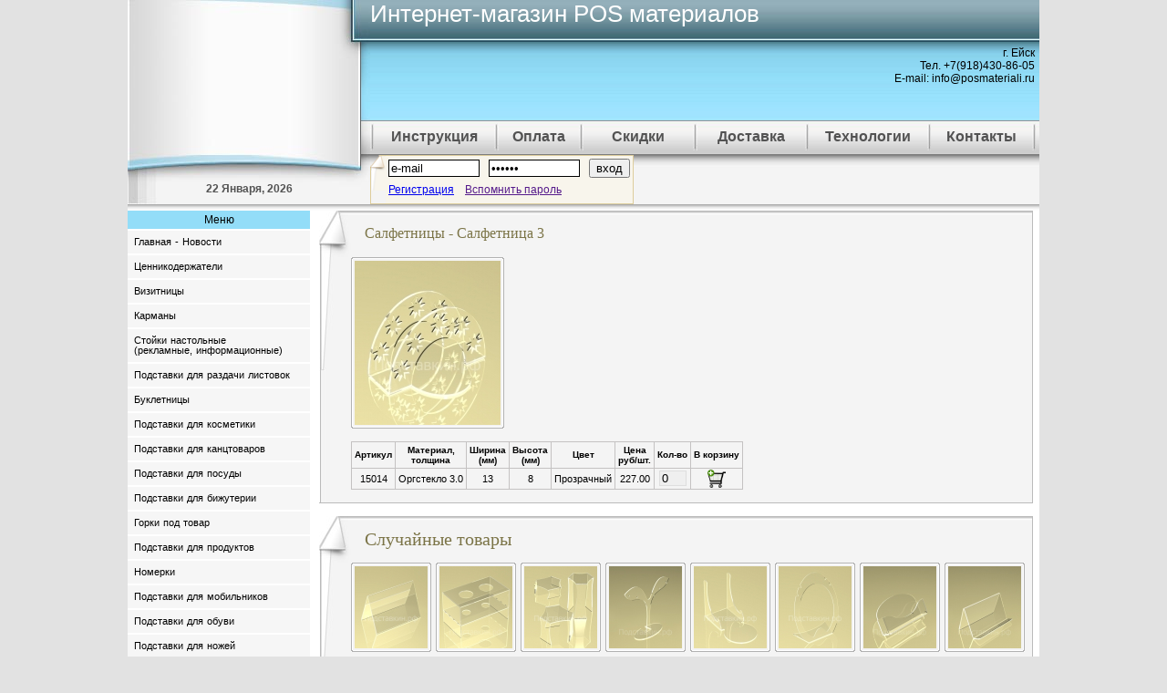

--- FILE ---
content_type: text/html
request_url: http://www.posmateriali.ru/index.php?kat=21&tov=99
body_size: 7788
content:
<html>
<head>
<script type="text/javascript" src="jscript.js" charset="utf-8"></script>
<link rel="stylesheet" type="text/css" href="style.css">

<meta name='yandex-verification' content='77c804645cfa7588' />


<link type="text/css" href="css/prettyPhoto.css" rel="stylesheet" />
<script src="js/jquery-1.3.2.min.js" type="text/javascript"></script>
<script src="js/jquery.prettyPhoto.js" type="text/javascript"></script>
<script type="text/javascript">


<!--

$(function(){
  $("a[rel^='prettyPhoto']").prettyPhoto();
});
-->
</script>
<!--
<link type="text/css" href="js/jquery.lightbox.css" rel="stylesheet" />
<script src="js/jquery-1.3.2.js" type="text/javascript"></script>
<script src="js/jquery.lightbox.js" type="text/javascript"></script>
<!--
<script type="text/javascript" src="js/prototype.js"></script>
<script type="text/javascript" src="js/scriptaculous.js?load=effects,builder"></script>
<script type="text/javascript" src="js/lightbox.js"></script>
<link rel="stylesheet" href="css/lightbox.css" type="text/css" media="screen" />
-->
<meta http-equiv="Content-Type" content="text/html; charset=utf-8">
<META NAME="keywords" CONTENT="оргстекло, ценникодержатель, подставка, стойка, лототрон, ящик, заказ, изделие, pos, пос, посматериалы, лазер, резка, гравировка, визитницы, посматериалы, товар, магазин, Подставки под товар, подставки под бижутерию, подставки под канцтовары, подставки под косметику, подставки под меню, подставки под бижутерию, Купить, Ценники, Ейск, Держатели ценников,
Ценникодержатели, Подставки пластиковые под ценник, Подставки под меню, Подставки под визитки, Подставки под товар, Каталог, лазерная гравировка, лазерная резка оргстекла, ящик для пожертвований, Подставка для сотовых телефонов, продвижение товаров">
<META NAME="description" CONTENT="Интернет магазин посматериалов, ценникодержателей, подставок под канцтовары, под меню, под бижутерию, под косметику, под сотовые телефоны, изделий из оргстекла, лазерная резка, гравировка">

<link rel="icon" href="/favicon.ico" type="image/x-icon">
<link rel="shortcut icon" href="/favicon.ico" type="image/x-icon">

</head>
   <title>
   ПОС материалы
    - Салфетницы   </title>
   <body>
      <table width="100%" border="0" cellpadding="0" cellspacing="0" bgcolor="#e2e2e2">
         <tr>
            <td width="100%" align="center" valign="top">
               <table border="0" width="1000" cellpadding="0" cellspacing="0" bgcolor="#ffffff">
                <tr>  
                     <td height="100" colspan="2" valign="top">
                        <table width="100%" border="0" cellpadding="0" cellspacing="0">
<tr>
<td colspan="3">

<table border="0" cellpadding="0" cellspacing="0">
<tr>
<td valign="top" width="266" height="231" style="background-image: url('img_new/top13.jpg'); background-repeat: repeat-x;">
<table border="0" cellpadding="0" cellspacing="0">
<tr>
<tr>
<td height="55" width="266">
</td>
</tr>
<td height="145" width="266" valign="top">
<!--<img src="img_new/123.gif" border="0" >-->
</td>
</tr>
<tr>
<td align="center" style="font-family: tahoma,arial,verdana,sans-serif,Lucida Sans;
font-size: 12px;
font-weight: 900;
color: #535353;">
22 Января, 2026</td>
</tr>
</table>
</td>
<td valign="top" width="734" height="231" style="background-image: url('img_new/top12.jpg'); background-repeat: repeat-x;">
<table border="0" cellpadding="0" cellspacing="0">
<tr>
<td height="135" colspan="14" align="left" valign="top" style="font-size: 26px; color: white;">
Интернет-магазин POS материалов
<table border="0" cellpadding="0" cellspacing="0" width="100%">
<tr>
<td width="100%" height="15">
</td>
</tr>
<tr>
<td width="100%" align="right" style="padding:5">
г. Ейск<br>
Тел. +7(918)430-86-05<br>
E-mail: info@posmateriali.ru<br>
</td>
</tr>
</table>
</td>
</tr>
<tr>
<style type="text/css">
.top_menu {
font-family:tahoma,arial,verdana,sans-serif,Lucida Sans;
font-size: 16px;
font-weight:
600;
color: #535353;
text-decoration:none;
}
a.top_menu:link {
text-decoration:none;
}
a.top_menu:hover {
text-decoration:none;
}
#razdelitel {
background-image: url('img_new/razdelitel1.jpg');
background-repeat: no-repeat;
}
</style>


<td width="5" height="30" id="razdelitel">
</td>
<td align="center" width="145">
<a href="index.php?page=instruction" class="top_menu">Инструкция</a>
</td>
<td width="5" id="razdelitel">
</td>
<td align="center" width="95">
<a href="index.php?page=payment" class="top_menu">Оплата</a>
</td>
<td width="5" id="razdelitel">
</td>
<td align="center" width="130">
<a href="index.php?page=discount" class="top_menu">Скидки</a>
</td>
<td width="5" id="razdelitel">
</td>
<td align="center" width="130">
<a href="index.php?page=dostavka" class="top_menu">Доставка</a>
</td>
<td width="5" id="razdelitel">
</td>
<td align="center" width="140" >
<a href="index.php?page=tehnology" class="top_menu">Технологии</a>
</td>
<td width="5" id="razdelitel">
</td>
<td align="center" width="120">
<a href="index.php?page=contacts" class="top_menu">Контакты</a>
</td>
<td width="5" id="razdelitel">
</td>
<td width="5">
</td>
</tr>
<tr>
<td colspan="14" height="5">
</td>
</tr>
<tr>
<td colspan="7" height="" id="tovari">


<table border="0" cellpadding="0" cellspacing="0">
<tr>
<td>
</td>
<td width="16" height="1" style="background-image: url('img_new/lf_1_2.png'); background-repeat: no-repeat; background-position: right;">
</td>
<td width="" height="1" style="background-color: #ddcd9c;">
</td>
<td width="1" height="1" style="background-color: #ddcd9c;">
</td>
</tr>
<tr>
<td width="1" height="16" style="background-image: url('img_new/lf_2_1.png'); background-repeat: no-repeat; background-position: bottom;">
</td>
<td width="16" height="16" style="background-image: url('img_new/lf_2_2.png'); background-repeat: no-repeat;">
</td>
<td valign="top" rowspan="3" style="background-color: #f8f5ec;">


   <table border="0" cellpadding="0" cellspacing="0" class="login_form">
   <!-- Скрипт очищающий форму от текста при нажатии на нее курсора-->
<SCRIPT Language=JavaScript>
function doClear(theText) { if (theText.value == theText.defaultValue) { theText.value = "" } }
function doDefault(theText) { if (theText.value == "") { theText.value = theText.defaultValue } }
</script>
<form action="index.php" method="post" name="forma_login">
<tr>
<td>
<input id="input_name" type="text" name="login_e_mail" value="e-mail" onFocus="doClear(this)" onBlur="doDefault(this)">
</td>
<td width="10">
</td>
<td>
<input id="input_name" type="password" name="password" value="Пароль" onFocus="doClear(this)" onBlur="doDefault(this)">
</td>
<td width="10">
&nbsp;
</td>
<td>
<input id="input_submit1" type="submit" name="log_in" value="вход">
</td>
</form>
</tr>
<tr>
<td colspan="5" height="6">
</td>
</tr>
<tr>
<td colspan="5" id="forgot">
<a href="index.php?page=register" >Регистрация</a>
&nbsp;&nbsp;
<a href="" >Вспомнить пароль</a>
</td>
</tr>
</table>


</td>
<td width="1" height="16" style="background-color: #ddcd9c;">
</td>
</tr>
<tr>
<td style="background-color: #ddcd9c;">
</td>
<td width="1" height="22" style="background-image: url('img_new/lf_3_2-.png'); background-repeat: no-repeat; background-position: top;">
</td>
<!--<td style="background-color: #f8f5ec;">
</td>
-->
<td width="1" style="background-color: #ddcd9c;">
</td>
</tr>
<tr>
<td style="background-color: #ddcd9c;">
</td>
<td>&nbsp;
</td>
<!--<td style="background-color: #f8f5ec;">
</td>
-->
<td width="1" style="background-color: #ddcd9c;">
</td>
</tr>
<tr>
<td height="1" colspan="4" style="background-color: #ddcd9c;">
</td>
</tr>
</table></td>
<td colspan="7" height="" id="tovari" valign="middle">
</td>
</tr>
</table>
</td>
</tr>

</table>
</td>
</tr>
</table>
                     </td>
                  </tr>
                  <tr>
                     <td valign="top" width="200">
                     <table border="0" cellpadding="0" cellspacing="0">
<tr>
<td align="center" style="background-color:#93ddf8; padding: 3px;">
Меню
</td>
</tr>
<tr>
<td height="2">
</td>
</tr>
<tr>
   <td width="200">
      <a href="index.php" class="menu">Главная - Новости</a>
   </td>
</tr>
         <tr>
      	  <td height="2">

      	  </td>
      	</tr>
      	<tr>
      	  <td>
            <a href="index.php?kat=4#tovari" class="menu">Ценникодержатели</a>
      	  </td>
      	</tr>
    	         <tr>
      	  <td height="2">

      	  </td>
      	</tr>
      	<tr>
      	  <td>
            <a href="index.php?kat=1#tovari" class="menu">Визитницы</a>
      	  </td>
      	</tr>
    	         <tr>
      	  <td height="2">

      	  </td>
      	</tr>
      	<tr>
      	  <td>
            <a href="index.php?kat=3#tovari" class="menu">Карманы</a>
      	  </td>
      	</tr>
    	         <tr>
      	  <td height="2">

      	  </td>
      	</tr>
      	<tr>
      	  <td>
            <a href="index.php?kat=7#tovari" class="menu">Стойки настольные <br> (рекламные, информационные)</a>
      	  </td>
      	</tr>
    	         <tr>
      	  <td height="2">

      	  </td>
      	</tr>
      	<tr>
      	  <td>
            <a href="index.php?kat=2#tovari" class="menu">Подставки для раздачи листовок</a>
      	  </td>
      	</tr>
    	         <tr>
      	  <td height="2">

      	  </td>
      	</tr>
      	<tr>
      	  <td>
            <a href="index.php?kat=15#tovari" class="menu">Буклетницы</a>
      	  </td>
      	</tr>
    	         <tr>
      	  <td height="2">

      	  </td>
      	</tr>
      	<tr>
      	  <td>
            <a href="index.php?kat=14#tovari" class="menu">Подставки для косметики</a>
      	  </td>
      	</tr>
    	         <tr>
      	  <td height="2">

      	  </td>
      	</tr>
      	<tr>
      	  <td>
            <a href="index.php?kat=11#tovari" class="menu">Подставки для канцтоваров</a>
      	  </td>
      	</tr>
    	         <tr>
      	  <td height="2">

      	  </td>
      	</tr>
      	<tr>
      	  <td>
            <a href="index.php?kat=9#tovari" class="menu">Подставки для посуды</a>
      	  </td>
      	</tr>
    	         <tr>
      	  <td height="2">

      	  </td>
      	</tr>
      	<tr>
      	  <td>
            <a href="index.php?kat=10#tovari" class="menu">Подставки для бижутерии</a>
      	  </td>
      	</tr>
    	         <tr>
      	  <td height="2">

      	  </td>
      	</tr>
      	<tr>
      	  <td>
            <a href="index.php?kat=8#tovari" class="menu">Горки под товар</a>
      	  </td>
      	</tr>
    	         <tr>
      	  <td height="2">

      	  </td>
      	</tr>
      	<tr>
      	  <td>
            <a href="index.php?kat=13#tovari" class="menu">Подставки для продуктов</a>
      	  </td>
      	</tr>
    	         <tr>
      	  <td height="2">

      	  </td>
      	</tr>
      	<tr>
      	  <td>
            <a href="index.php?kat=5#tovari" class="menu">Номерки</a>
      	  </td>
      	</tr>
    	         <tr>
      	  <td height="2">

      	  </td>
      	</tr>
      	<tr>
      	  <td>
            <a href="index.php?kat=12#tovari" class="menu">Подставки для мобильников</a>
      	  </td>
      	</tr>
    	         <tr>
      	  <td height="2">

      	  </td>
      	</tr>
      	<tr>
      	  <td>
            <a href="index.php?kat=16#tovari" class="menu">Подставки для обуви</a>
      	  </td>
      	</tr>
    	         <tr>
      	  <td height="2">

      	  </td>
      	</tr>
      	<tr>
      	  <td>
            <a href="index.php?kat=17#tovari" class="menu">Подставки для ножей</a>
      	  </td>
      	</tr>
    	         <tr>
      	  <td height="2">

      	  </td>
      	</tr>
      	<tr>
      	  <td>
            <a href="index.php?kat=18#tovari" class="menu">Монетницы</a>
      	  </td>
      	</tr>
    	         <tr>
      	  <td height="2">

      	  </td>
      	</tr>
      	<tr>
      	  <td>
            <a href="index.php?kat=6#tovari" class="menu">Прочее</a>
      	  </td>
      	</tr>
    	         <tr>
      	  <td height="2">

      	  </td>
      	</tr>
      	<tr>
      	  <td>
            <a href="index.php?kat=19#tovari" class="menu">Сувенирная продукция</a>
      	  </td>
      	</tr>
    	         <tr>
      	  <td height="2">

      	  </td>
      	</tr>
      	<tr>
      	  <td>
            <a href="index.php?kat=20#tovari" class="menu">Перекидные системы</a>
      	  </td>
      	</tr>
    	         <tr>
      	  <td height="2">

      	  </td>
      	</tr>
      	<tr>
      	  <td>
            <a href="index.php?kat=21#tovari" class="menu">Салфетницы</a>
      	  </td>
      	</tr>
    	         <tr>
      	  <td height="2">

      	  </td>
      	</tr>
      	<tr>
      	  <td>
            <a href="index.php?kat=22#tovari" class="menu">Настольные указатели и таблички</a>
      	  </td>
      	</tr>
    	         <tr>
      	  <td height="2">

      	  </td>
      	</tr>
      	<tr>
      	  <td>
            <a href="index.php?kat=23#tovari" class="menu">Номерки и бирки</a>
      	  </td>
      	</tr>
    	         <tr>
      	  <td height="2">

      	  </td>
      	</tr>
      	<tr>
      	  <td>
            <a href="index.php?kat=24#tovari" class="menu">Лототроны</a>
      	  </td>
      	</tr>
    	<tr>
<td height="2" style="background-color:#93ddf8;">
</td>
</tr>
</table><br>
<table border="0" width="100%" cellpadding="0" cellspacing="0" bgcolor="#ffffff">
<tr>
<td align="center" style="background-color:#93ddf8; padding: 3px;">
Наши партнеры
</td>
</tr>
<tr>
<td height="2">
</td>
</tr>
<tr>
<td>
<a href="http://www.posmateriali.ru" class="menu" title="Интернет магазин пос материалов, ценникодержателей, подставок под канцтовары, под меню, под бижутерию, под косметику, под сотовые телефоны, изделий из оргстекла, лазерная резка, гравировка">Подставкин.рф - интернет-магазин POS материалов</a>
</td>
</tr>

<tr>
<td height="2">
</td>
</tr>

<tr>
<td>
<a href="http://www.eiskdom.ru" class="menu" style="padding: 0px;" target="_blank" title="ЕйскДом - отдых в Ейске. Подбор жилья. Бесплатно. Мы предлагаем ВАМ комфортное жилье для отдыха в Ейске и станице Должанской, на берегу Азовского моря.">
<table border="0" width="100%" cellpadding="0" cellspacing="0">
<tr>
<td>
<img src="http://eiskdom.ru/images/banner.gif" mce_src="http://eiskdom.ru/images/banner.gif" border="0" alt="ЕйскДом - отдых в Ейске. Подбор жилья. Бесплатно. Мы предлагаем ВАМ комфортное жилье для отдыха в Ейске и станице Должанской, на берегу Азовского моря.">
</td>
<td>
ЕйскДом -<br>отдых в Ейске
</td>
</tr>
</table>
</a>
</td>
</tr>

<tr>
<td height="2">
</td>
</tr>

<!--
<tr>
<td>
<a href='http://m-hoster.com/pl.php?3115' class="menu" style="padding: 0px;" alt='M-HOSTER.COM - Хостинг сайтов' title='M-HOSTER.COM - Хостинг сайтов' target='_blank'>
<table border="0" width="100%" cellpadding="0" cellspacing="0">
<tr>
<td>
<img src='http://m-hoster.com/_rootimages/banners/9_1.gif' border='0'>
</td>
<td>
M-HOSTER.COM -<br>Хостинг сайтов
</td>
</tr>
</table>
</a>
</td>
</tr>

<tr>
<td>
<a href='http://www.sergey-mavrodi.ms/?i=sandro37' class="menu" style="padding: 0px;" alt='MMM 2012' title='MMM 2012' target='_blank'>
<table border="0" width="100%" cellpadding="0" cellspacing="0">
<tr>
<td>
<img src='mmm.jpg' border='0'>
</td>
</tr>
</table>
</a>
</td>
</tr>
-->

<tr>
<td height="2" style="background-color:#93ddf8;">
</td>
</tr>
</table>

                     </td>
                 <!--    <td background="2.png" width="3">
                     
                     </td>  -->

                     <td valign="top" width="800" >
<!--
<table border="0" width="100%" cellpadding="0" cellspacing="0">
<tr>
<td id="zagolovok" height="40" align="center">
Уважаемые посетители, заказы сделанные с 05.10.12 будут обработаны с 25.10.12.
</td>
</tr>
</table>
-->

                     <table border="0" cellpadding="0" cellspacing="0">
<tr>
<td width="10" >
</td>
<td width="35" height="51" style="background-image: url('img_new/ugol.jpg'); background-repeat: no-repeat; background-position: top;">
</td>
<td id="zagolovok_tov_big" width="732" style="background-image: url('img_new/ugol_top.jpg'); background-repeat: repeat-x;">
Салфетницы - Салфетница 3</td>
<td width="1" style="background-color: #bbbbbb;">
</td>
</tr>
<tr>
<td width="10" >
</td>
<td valign="top" width="35" height="100" style="background-image: url('img_new/left.jpg'); background-repeat: repeat-y;">
<img width="35" height="125" border="0" src="img_new/ugol_left.jpg">
</td>
<td style="background-color: #f4f4f4;">


<table border="0" cellpadding="0" cellspacing="0">
<tr>
<td>

<table width=""border="0" cellpadding="0" cellspacing="0">
<tr>
<td height="2" width="2" style="background-image: url('img_new/img_1_1.jpg'); background-repeat: no-repeat;">
</td>
<td height="2" width="2" style="background-image: url('img_new/img_1_2.jpg'); background-repeat: repeat-x;">
</td>
<td height="2" width="160" style="background-image: url('img_new/img_1_2.jpg'); background-repeat: repeat-x;">
</td>
<td height="2" width="2" style="background-image: url('img_new/img_1_2.jpg'); background-repeat: repeat-x;">
</td>
<td height="2" width="2" style="background-image: url('img_new/img_1_5.jpg'); background-repeat: no-repeat;">
</td>
</tr>
<tr>
<td height="2" width="2" style="background-image: url('img_new/img_2_1.jpg'); background-repeat: repeat-y;">
</td>
<td>
</td>
<td>
</td>
<td>
</td>
<td height="2" width="2" style="background-image: url('img_new/img_2_5.jpg'); background-repeat: repeat-y;">
</td>
</tr>
<tr>
<td width="2" style="background-image: url('img_new/img_2_1.jpg'); background-repeat: repeat-y;">
</td>
<td>
</td>
<td>
<!--
 <a rel="prettyPhoto[mixed]" href="admin/img_tov/11/big_1.jpg" title="Началось все с того, что поехала крыша..."><img src="admin/img_tov/11/mini_1.jpg" alt="" /></a>
-->
<!--
<a id="lightBox" rel="prettyPhoto[mixed]" href="admin/img_tov/99/big_1.jpg" title="Началось все с того, что поехала крыша..."><img src="admin/img_tov/99/mini_1.jpg" alt="" /></a>
-->
<a href="admin/img_tov/99/big_1.jpg" rel="prettyPhoto[mixed]"><img class="mini_photo" src="admin/img_tov/99/mini_1.jpg" width="160" height="180" ></a>
<!--
<a href="admin/img_tov/99/big_1.jpg" rel="lightbox[roadtrip]"><img class="mini_photo" src="admin/img_tov/99/mini_1.jpg" width="160" height="180" ></a>
-->

</td>
<td>
</td>
<td height="2" width="2" style="background-image: url('img_new/img_2_5.jpg'); background-repeat: repeat-y;">
</td>
</tr>
<tr>
<td height="2" width="2" style="background-image: url('img_new/img_2_1.jpg'); background-repeat: repeat-y;">
</td>
<td>
</td>
<td>
</td>
<td>
</td>
<td height="2" width="2" style="background-image: url('img_new/img_2_5.jpg'); background-repeat: repeat-y;">
</td>
</tr>
<tr>
<td height="2" width="2" style="background-image: url('img_new/img_5_1.jpg'); background-repeat: no-repeat;">
</td>
<td height="2" width="2" style="background-image: url('img_new/img_5_2.jpg'); background-repeat: repeat-x;">
</td>
<td height="2" width="160" style="background-image: url('img_new/img_5_2.jpg'); background-repeat: repeat-x;">
</td>
<td height="2" width="2" style="background-image: url('img_new/img_5_2.jpg'); background-repeat: repeat-x;">
</td>
<td height="2" width="2" style="background-image: url('img_new/img_5_5.jpg'); background-repeat: no-repeat;">
</td>
</tr>
</table>
</td>
<td width="15">
</td>
</tr>
</table>
<br>
<table border="0" cellpadding="0" cellspacing="0" id="tab_tov">
<tr align="center" id="tab_tov_head">
<td >
Артикул
</td>
<td >
Материал,<br>толщина
</td>
<!--
<td >
Формат
</td>
-->
<td>
Ширина<br>(мм)
</td>
<td>
Высота<br>(мм)
</td>
<!--
<td>
Толщина<br>(мм)
</td>
-->
<td>
Цвет
</td>
<td>
Цена<br>руб/шт.
</td>
<td>
Кол-во
</td>
<!--
<td>
Сумма
</td>
-->
<td>
В корзину
</td>
</tr>
<tr align="center">
<td>
15014</td>
<td>
Оргстекло 3.0</td>
<!--
<td>
</td>
-->
<td>
13</td>
<td>
8</td>
<!--
<td>
3.0</td>
-->
<td>
Прозрачный</td>
<td>
227.00</td>
<form action="add_to_cart.php" method="POST">
<td>
<input class="input_kolvo" type="text" name="kolvo" value="0" onkeypress="check_input_max_upload_slots()">
</td>
<!--
<td>
<input class="input_summa" type="text" readonly name="summa" value="0">
</td>
-->
<td>

<input type="hidden" name="tov" value="99">
<input type="hidden" name="kat" value="21">
<input type="hidden" name="id_tov_glob" value="99">
<input type="hidden" name="id_tov_local" value="2">
<input type="hidden" name="add_to_cart" value="dobavit">
<input type="image" SRC="add_to_cart.png" style="border: 0; height:20;"><!--<a href="add_to_cart.php?id_tov_glob=99&id_tov_local=2"><img src="add_to_cart.png" style="border: 0; height:20;""></a>
-->
</td>
</form>
</tr>
</table>
<br>
</td>
<td width="1" style="background-color: #bbbbbb;">
</td>
</tr>
<tr>
<td>
</td>
<td colspan="3" height="1" width="768" style="background-color: #bbbbbb;">
</td>
</tr>
</table><br>
<table border="0" cellpadding="0" cellspacing="0">
<tr>
<td width="10" >
</td>
<td width="35" height="51" style="background-image: url('img_new/ugol.jpg'); background-repeat: no-repeat; background-position: top;">
</td>
<td id="zagolovok_kat" width="732" style="background-image: url('img_new/ugol_top.jpg'); background-repeat: repeat-x;">
Случайные товары
</td>
<td width="1" style="background-color: #bbbbbb;">
</td>
</tr>

<tr>
<td width="10" >
</td>
<td valign="top" width="35" style="background-image: url('img_new/left.jpg'); background-repeat: repeat-y;">
<img width="35" height="125" border="0" src="img_new/ugol_left.jpg">
</td>
<td style="background-color: #f4f4f4;">


<table border="0" cellpadding="0" cellspacing="0" id="news">
   <tr>
   <td>

<!--/////////////////////////////////////-->
<table width=""border="0" cellpadding="0" cellspacing="0">
<tr>
<td height="2" width="2" style="background-image: url('img_new/img_1_1.jpg'); background-repeat: no-repeat;">
</td>
<td height="2" width="2" style="background-image: url('img_new/img_1_2.jpg'); background-repeat: repeat-x;">
</td>
<td height="2" width="80" style="background-image: url('img_new/img_1_2.jpg'); background-repeat: repeat-x;">
</td>
<td height="2" width="2" style="background-image: url('img_new/img_1_2.jpg'); background-repeat: repeat-x;">
</td>
<td height="2" width="2" style="background-image: url('img_new/img_1_5.jpg'); background-repeat: no-repeat;">
</td>
</tr>
<tr>
<td height="2" width="2" style="background-image: url('img_new/img_2_1.jpg'); background-repeat: repeat-y;">
</td>
<td>
</td>
<td>
</td>
<td>
</td>
<td height="2" width="2" style="background-image: url('img_new/img_2_5.jpg'); background-repeat: repeat-y;">
</td>
</tr>
<tr>
<td height="20" width="2" style="background-image: url('img_new/img_2_1.jpg'); background-repeat: repeat-y;">
</td>
<td>
</td>
<td>
<a href="index.php?kat=4&tov=54#tovari"><img class="mini_photo" src="admin/img_tov/54/mini_1.jpg" width="80" height="90" ></a>

<!--      <img class="mini_photo" src="admin/img_tov/54/1.jpg" width="130" height="150">     -->


</td>
<td>
</td>
<td height="2" width="2" style="background-image: url('img_new/img_2_5.jpg'); background-repeat: repeat-y;">
</td>
</tr>
<tr>
<td height="2" width="2" style="background-image: url('img_new/img_2_1.jpg'); background-repeat: repeat-y;">
</td>
<td>
</td>
<td>
</td>
<td>
</td>
<td height="2" width="2" style="background-image: url('img_new/img_2_5.jpg'); background-repeat: repeat-y;">
</td>
</tr>
<tr>
<td height="2" width="2" style="background-image: url('img_new/img_5_1.jpg'); background-repeat: no-repeat;">
</td>
<td height="2" width="2" style="background-image: url('img_new/img_5_2.jpg'); background-repeat: repeat-x;">
</td>
<td height="2" style="background-image: url('img_new/img_5_2.jpg'); background-repeat: repeat-x;">
</td>
<td height="2" width="2" style="background-image: url('img_new/img_5_2.jpg'); background-repeat: repeat-x;">
</td>
<td height="2" width="2" style="background-image: url('img_new/img_5_5.jpg'); background-repeat: no-repeat;">
</td>
</tr>
</table>
<!--////////////////////////////////////-->

</td>

<td width="5">
</td>
   <td>

<!--/////////////////////////////////////-->
<table width=""border="0" cellpadding="0" cellspacing="0">
<tr>
<td height="2" width="2" style="background-image: url('img_new/img_1_1.jpg'); background-repeat: no-repeat;">
</td>
<td height="2" width="2" style="background-image: url('img_new/img_1_2.jpg'); background-repeat: repeat-x;">
</td>
<td height="2" width="80" style="background-image: url('img_new/img_1_2.jpg'); background-repeat: repeat-x;">
</td>
<td height="2" width="2" style="background-image: url('img_new/img_1_2.jpg'); background-repeat: repeat-x;">
</td>
<td height="2" width="2" style="background-image: url('img_new/img_1_5.jpg'); background-repeat: no-repeat;">
</td>
</tr>
<tr>
<td height="2" width="2" style="background-image: url('img_new/img_2_1.jpg'); background-repeat: repeat-y;">
</td>
<td>
</td>
<td>
</td>
<td>
</td>
<td height="2" width="2" style="background-image: url('img_new/img_2_5.jpg'); background-repeat: repeat-y;">
</td>
</tr>
<tr>
<td height="20" width="2" style="background-image: url('img_new/img_2_1.jpg'); background-repeat: repeat-y;">
</td>
<td>
</td>
<td>
<a href="index.php?kat=13&tov=41#tovari"><img class="mini_photo" src="admin/img_tov/41/mini_1.jpg" width="80" height="90" ></a>

<!--      <img class="mini_photo" src="admin/img_tov/41/1.jpg" width="130" height="150">     -->


</td>
<td>
</td>
<td height="2" width="2" style="background-image: url('img_new/img_2_5.jpg'); background-repeat: repeat-y;">
</td>
</tr>
<tr>
<td height="2" width="2" style="background-image: url('img_new/img_2_1.jpg'); background-repeat: repeat-y;">
</td>
<td>
</td>
<td>
</td>
<td>
</td>
<td height="2" width="2" style="background-image: url('img_new/img_2_5.jpg'); background-repeat: repeat-y;">
</td>
</tr>
<tr>
<td height="2" width="2" style="background-image: url('img_new/img_5_1.jpg'); background-repeat: no-repeat;">
</td>
<td height="2" width="2" style="background-image: url('img_new/img_5_2.jpg'); background-repeat: repeat-x;">
</td>
<td height="2" style="background-image: url('img_new/img_5_2.jpg'); background-repeat: repeat-x;">
</td>
<td height="2" width="2" style="background-image: url('img_new/img_5_2.jpg'); background-repeat: repeat-x;">
</td>
<td height="2" width="2" style="background-image: url('img_new/img_5_5.jpg'); background-repeat: no-repeat;">
</td>
</tr>
</table>
<!--////////////////////////////////////-->

</td>

<td width="5">
</td>
   <td>

<!--/////////////////////////////////////-->
<table width=""border="0" cellpadding="0" cellspacing="0">
<tr>
<td height="2" width="2" style="background-image: url('img_new/img_1_1.jpg'); background-repeat: no-repeat;">
</td>
<td height="2" width="2" style="background-image: url('img_new/img_1_2.jpg'); background-repeat: repeat-x;">
</td>
<td height="2" width="80" style="background-image: url('img_new/img_1_2.jpg'); background-repeat: repeat-x;">
</td>
<td height="2" width="2" style="background-image: url('img_new/img_1_2.jpg'); background-repeat: repeat-x;">
</td>
<td height="2" width="2" style="background-image: url('img_new/img_1_5.jpg'); background-repeat: no-repeat;">
</td>
</tr>
<tr>
<td height="2" width="2" style="background-image: url('img_new/img_2_1.jpg'); background-repeat: repeat-y;">
</td>
<td>
</td>
<td>
</td>
<td>
</td>
<td height="2" width="2" style="background-image: url('img_new/img_2_5.jpg'); background-repeat: repeat-y;">
</td>
</tr>
<tr>
<td height="20" width="2" style="background-image: url('img_new/img_2_1.jpg'); background-repeat: repeat-y;">
</td>
<td>
</td>
<td>
<a href="index.php?kat=-1&tov=106#tovari"><img class="mini_photo" src="admin/img_tov/106/mini_1.jpg" width="80" height="90" ></a>

<!--      <img class="mini_photo" src="admin/img_tov/106/1.jpg" width="130" height="150">     -->


</td>
<td>
</td>
<td height="2" width="2" style="background-image: url('img_new/img_2_5.jpg'); background-repeat: repeat-y;">
</td>
</tr>
<tr>
<td height="2" width="2" style="background-image: url('img_new/img_2_1.jpg'); background-repeat: repeat-y;">
</td>
<td>
</td>
<td>
</td>
<td>
</td>
<td height="2" width="2" style="background-image: url('img_new/img_2_5.jpg'); background-repeat: repeat-y;">
</td>
</tr>
<tr>
<td height="2" width="2" style="background-image: url('img_new/img_5_1.jpg'); background-repeat: no-repeat;">
</td>
<td height="2" width="2" style="background-image: url('img_new/img_5_2.jpg'); background-repeat: repeat-x;">
</td>
<td height="2" style="background-image: url('img_new/img_5_2.jpg'); background-repeat: repeat-x;">
</td>
<td height="2" width="2" style="background-image: url('img_new/img_5_2.jpg'); background-repeat: repeat-x;">
</td>
<td height="2" width="2" style="background-image: url('img_new/img_5_5.jpg'); background-repeat: no-repeat;">
</td>
</tr>
</table>
<!--////////////////////////////////////-->

</td>

<td width="5">
</td>
   <td>

<!--/////////////////////////////////////-->
<table width=""border="0" cellpadding="0" cellspacing="0">
<tr>
<td height="2" width="2" style="background-image: url('img_new/img_1_1.jpg'); background-repeat: no-repeat;">
</td>
<td height="2" width="2" style="background-image: url('img_new/img_1_2.jpg'); background-repeat: repeat-x;">
</td>
<td height="2" width="80" style="background-image: url('img_new/img_1_2.jpg'); background-repeat: repeat-x;">
</td>
<td height="2" width="2" style="background-image: url('img_new/img_1_2.jpg'); background-repeat: repeat-x;">
</td>
<td height="2" width="2" style="background-image: url('img_new/img_1_5.jpg'); background-repeat: no-repeat;">
</td>
</tr>
<tr>
<td height="2" width="2" style="background-image: url('img_new/img_2_1.jpg'); background-repeat: repeat-y;">
</td>
<td>
</td>
<td>
</td>
<td>
</td>
<td height="2" width="2" style="background-image: url('img_new/img_2_5.jpg'); background-repeat: repeat-y;">
</td>
</tr>
<tr>
<td height="20" width="2" style="background-image: url('img_new/img_2_1.jpg'); background-repeat: repeat-y;">
</td>
<td>
</td>
<td>
<a href="index.php?kat=10&tov=24#tovari"><img class="mini_photo" src="admin/img_tov/24/mini_1.jpg" width="80" height="90" ></a>

<!--      <img class="mini_photo" src="admin/img_tov/24/1.jpg" width="130" height="150">     -->


</td>
<td>
</td>
<td height="2" width="2" style="background-image: url('img_new/img_2_5.jpg'); background-repeat: repeat-y;">
</td>
</tr>
<tr>
<td height="2" width="2" style="background-image: url('img_new/img_2_1.jpg'); background-repeat: repeat-y;">
</td>
<td>
</td>
<td>
</td>
<td>
</td>
<td height="2" width="2" style="background-image: url('img_new/img_2_5.jpg'); background-repeat: repeat-y;">
</td>
</tr>
<tr>
<td height="2" width="2" style="background-image: url('img_new/img_5_1.jpg'); background-repeat: no-repeat;">
</td>
<td height="2" width="2" style="background-image: url('img_new/img_5_2.jpg'); background-repeat: repeat-x;">
</td>
<td height="2" style="background-image: url('img_new/img_5_2.jpg'); background-repeat: repeat-x;">
</td>
<td height="2" width="2" style="background-image: url('img_new/img_5_2.jpg'); background-repeat: repeat-x;">
</td>
<td height="2" width="2" style="background-image: url('img_new/img_5_5.jpg'); background-repeat: no-repeat;">
</td>
</tr>
</table>
<!--////////////////////////////////////-->

</td>

<td width="5">
</td>
   <td>

<!--/////////////////////////////////////-->
<table width=""border="0" cellpadding="0" cellspacing="0">
<tr>
<td height="2" width="2" style="background-image: url('img_new/img_1_1.jpg'); background-repeat: no-repeat;">
</td>
<td height="2" width="2" style="background-image: url('img_new/img_1_2.jpg'); background-repeat: repeat-x;">
</td>
<td height="2" width="80" style="background-image: url('img_new/img_1_2.jpg'); background-repeat: repeat-x;">
</td>
<td height="2" width="2" style="background-image: url('img_new/img_1_2.jpg'); background-repeat: repeat-x;">
</td>
<td height="2" width="2" style="background-image: url('img_new/img_1_5.jpg'); background-repeat: no-repeat;">
</td>
</tr>
<tr>
<td height="2" width="2" style="background-image: url('img_new/img_2_1.jpg'); background-repeat: repeat-y;">
</td>
<td>
</td>
<td>
</td>
<td>
</td>
<td height="2" width="2" style="background-image: url('img_new/img_2_5.jpg'); background-repeat: repeat-y;">
</td>
</tr>
<tr>
<td height="20" width="2" style="background-image: url('img_new/img_2_1.jpg'); background-repeat: repeat-y;">
</td>
<td>
</td>
<td>
<a href="index.php?kat=9&tov=74#tovari"><img class="mini_photo" src="admin/img_tov/74/mini_1.jpg" width="80" height="90" ></a>

<!--      <img class="mini_photo" src="admin/img_tov/74/1.jpg" width="130" height="150">     -->


</td>
<td>
</td>
<td height="2" width="2" style="background-image: url('img_new/img_2_5.jpg'); background-repeat: repeat-y;">
</td>
</tr>
<tr>
<td height="2" width="2" style="background-image: url('img_new/img_2_1.jpg'); background-repeat: repeat-y;">
</td>
<td>
</td>
<td>
</td>
<td>
</td>
<td height="2" width="2" style="background-image: url('img_new/img_2_5.jpg'); background-repeat: repeat-y;">
</td>
</tr>
<tr>
<td height="2" width="2" style="background-image: url('img_new/img_5_1.jpg'); background-repeat: no-repeat;">
</td>
<td height="2" width="2" style="background-image: url('img_new/img_5_2.jpg'); background-repeat: repeat-x;">
</td>
<td height="2" style="background-image: url('img_new/img_5_2.jpg'); background-repeat: repeat-x;">
</td>
<td height="2" width="2" style="background-image: url('img_new/img_5_2.jpg'); background-repeat: repeat-x;">
</td>
<td height="2" width="2" style="background-image: url('img_new/img_5_5.jpg'); background-repeat: no-repeat;">
</td>
</tr>
</table>
<!--////////////////////////////////////-->

</td>

<td width="5">
</td>
   <td>

<!--/////////////////////////////////////-->
<table width=""border="0" cellpadding="0" cellspacing="0">
<tr>
<td height="2" width="2" style="background-image: url('img_new/img_1_1.jpg'); background-repeat: no-repeat;">
</td>
<td height="2" width="2" style="background-image: url('img_new/img_1_2.jpg'); background-repeat: repeat-x;">
</td>
<td height="2" width="80" style="background-image: url('img_new/img_1_2.jpg'); background-repeat: repeat-x;">
</td>
<td height="2" width="2" style="background-image: url('img_new/img_1_2.jpg'); background-repeat: repeat-x;">
</td>
<td height="2" width="2" style="background-image: url('img_new/img_1_5.jpg'); background-repeat: no-repeat;">
</td>
</tr>
<tr>
<td height="2" width="2" style="background-image: url('img_new/img_2_1.jpg'); background-repeat: repeat-y;">
</td>
<td>
</td>
<td>
</td>
<td>
</td>
<td height="2" width="2" style="background-image: url('img_new/img_2_5.jpg'); background-repeat: repeat-y;">
</td>
</tr>
<tr>
<td height="20" width="2" style="background-image: url('img_new/img_2_1.jpg'); background-repeat: repeat-y;">
</td>
<td>
</td>
<td>
<a href="index.php?kat=10&tov=102#tovari"><img class="mini_photo" src="admin/img_tov/102/mini_1.jpg" width="80" height="90" ></a>

<!--      <img class="mini_photo" src="admin/img_tov/102/1.jpg" width="130" height="150">     -->


</td>
<td>
</td>
<td height="2" width="2" style="background-image: url('img_new/img_2_5.jpg'); background-repeat: repeat-y;">
</td>
</tr>
<tr>
<td height="2" width="2" style="background-image: url('img_new/img_2_1.jpg'); background-repeat: repeat-y;">
</td>
<td>
</td>
<td>
</td>
<td>
</td>
<td height="2" width="2" style="background-image: url('img_new/img_2_5.jpg'); background-repeat: repeat-y;">
</td>
</tr>
<tr>
<td height="2" width="2" style="background-image: url('img_new/img_5_1.jpg'); background-repeat: no-repeat;">
</td>
<td height="2" width="2" style="background-image: url('img_new/img_5_2.jpg'); background-repeat: repeat-x;">
</td>
<td height="2" style="background-image: url('img_new/img_5_2.jpg'); background-repeat: repeat-x;">
</td>
<td height="2" width="2" style="background-image: url('img_new/img_5_2.jpg'); background-repeat: repeat-x;">
</td>
<td height="2" width="2" style="background-image: url('img_new/img_5_5.jpg'); background-repeat: no-repeat;">
</td>
</tr>
</table>
<!--////////////////////////////////////-->

</td>

<td width="5">
</td>
   <td>

<!--/////////////////////////////////////-->
<table width=""border="0" cellpadding="0" cellspacing="0">
<tr>
<td height="2" width="2" style="background-image: url('img_new/img_1_1.jpg'); background-repeat: no-repeat;">
</td>
<td height="2" width="2" style="background-image: url('img_new/img_1_2.jpg'); background-repeat: repeat-x;">
</td>
<td height="2" width="80" style="background-image: url('img_new/img_1_2.jpg'); background-repeat: repeat-x;">
</td>
<td height="2" width="2" style="background-image: url('img_new/img_1_2.jpg'); background-repeat: repeat-x;">
</td>
<td height="2" width="2" style="background-image: url('img_new/img_1_5.jpg'); background-repeat: no-repeat;">
</td>
</tr>
<tr>
<td height="2" width="2" style="background-image: url('img_new/img_2_1.jpg'); background-repeat: repeat-y;">
</td>
<td>
</td>
<td>
</td>
<td>
</td>
<td height="2" width="2" style="background-image: url('img_new/img_2_5.jpg'); background-repeat: repeat-y;">
</td>
</tr>
<tr>
<td height="20" width="2" style="background-image: url('img_new/img_2_1.jpg'); background-repeat: repeat-y;">
</td>
<td>
</td>
<td>
<a href="index.php?kat=1&tov=2#tovari"><img class="mini_photo" src="admin/img_tov/2/mini_1.jpg" width="80" height="90" ></a>

<!--      <img class="mini_photo" src="admin/img_tov/2/1.jpg" width="130" height="150">     -->


</td>
<td>
</td>
<td height="2" width="2" style="background-image: url('img_new/img_2_5.jpg'); background-repeat: repeat-y;">
</td>
</tr>
<tr>
<td height="2" width="2" style="background-image: url('img_new/img_2_1.jpg'); background-repeat: repeat-y;">
</td>
<td>
</td>
<td>
</td>
<td>
</td>
<td height="2" width="2" style="background-image: url('img_new/img_2_5.jpg'); background-repeat: repeat-y;">
</td>
</tr>
<tr>
<td height="2" width="2" style="background-image: url('img_new/img_5_1.jpg'); background-repeat: no-repeat;">
</td>
<td height="2" width="2" style="background-image: url('img_new/img_5_2.jpg'); background-repeat: repeat-x;">
</td>
<td height="2" style="background-image: url('img_new/img_5_2.jpg'); background-repeat: repeat-x;">
</td>
<td height="2" width="2" style="background-image: url('img_new/img_5_2.jpg'); background-repeat: repeat-x;">
</td>
<td height="2" width="2" style="background-image: url('img_new/img_5_5.jpg'); background-repeat: no-repeat;">
</td>
</tr>
</table>
<!--////////////////////////////////////-->

</td>

<td width="5">
</td>
   <td>

<!--/////////////////////////////////////-->
<table width=""border="0" cellpadding="0" cellspacing="0">
<tr>
<td height="2" width="2" style="background-image: url('img_new/img_1_1.jpg'); background-repeat: no-repeat;">
</td>
<td height="2" width="2" style="background-image: url('img_new/img_1_2.jpg'); background-repeat: repeat-x;">
</td>
<td height="2" width="80" style="background-image: url('img_new/img_1_2.jpg'); background-repeat: repeat-x;">
</td>
<td height="2" width="2" style="background-image: url('img_new/img_1_2.jpg'); background-repeat: repeat-x;">
</td>
<td height="2" width="2" style="background-image: url('img_new/img_1_5.jpg'); background-repeat: no-repeat;">
</td>
</tr>
<tr>
<td height="2" width="2" style="background-image: url('img_new/img_2_1.jpg'); background-repeat: repeat-y;">
</td>
<td>
</td>
<td>
</td>
<td>
</td>
<td height="2" width="2" style="background-image: url('img_new/img_2_5.jpg'); background-repeat: repeat-y;">
</td>
</tr>
<tr>
<td height="20" width="2" style="background-image: url('img_new/img_2_1.jpg'); background-repeat: repeat-y;">
</td>
<td>
</td>
<td>
<a href="index.php?kat=1&tov=5#tovari"><img class="mini_photo" src="admin/img_tov/5/mini_1.jpg" width="80" height="90" ></a>

<!--      <img class="mini_photo" src="admin/img_tov/5/1.jpg" width="130" height="150">     -->


</td>
<td>
</td>
<td height="2" width="2" style="background-image: url('img_new/img_2_5.jpg'); background-repeat: repeat-y;">
</td>
</tr>
<tr>
<td height="2" width="2" style="background-image: url('img_new/img_2_1.jpg'); background-repeat: repeat-y;">
</td>
<td>
</td>
<td>
</td>
<td>
</td>
<td height="2" width="2" style="background-image: url('img_new/img_2_5.jpg'); background-repeat: repeat-y;">
</td>
</tr>
<tr>
<td height="2" width="2" style="background-image: url('img_new/img_5_1.jpg'); background-repeat: no-repeat;">
</td>
<td height="2" width="2" style="background-image: url('img_new/img_5_2.jpg'); background-repeat: repeat-x;">
</td>
<td height="2" style="background-image: url('img_new/img_5_2.jpg'); background-repeat: repeat-x;">
</td>
<td height="2" width="2" style="background-image: url('img_new/img_5_2.jpg'); background-repeat: repeat-x;">
</td>
<td height="2" width="2" style="background-image: url('img_new/img_5_5.jpg'); background-repeat: no-repeat;">
</td>
</tr>
</table>
<!--////////////////////////////////////-->

</td>

<td width="5">
</td>
</tr><tr height='5'><td></td></tr><tr>   <td>

<!--/////////////////////////////////////-->
<table width=""border="0" cellpadding="0" cellspacing="0">
<tr>
<td height="2" width="2" style="background-image: url('img_new/img_1_1.jpg'); background-repeat: no-repeat;">
</td>
<td height="2" width="2" style="background-image: url('img_new/img_1_2.jpg'); background-repeat: repeat-x;">
</td>
<td height="2" width="80" style="background-image: url('img_new/img_1_2.jpg'); background-repeat: repeat-x;">
</td>
<td height="2" width="2" style="background-image: url('img_new/img_1_2.jpg'); background-repeat: repeat-x;">
</td>
<td height="2" width="2" style="background-image: url('img_new/img_1_5.jpg'); background-repeat: no-repeat;">
</td>
</tr>
<tr>
<td height="2" width="2" style="background-image: url('img_new/img_2_1.jpg'); background-repeat: repeat-y;">
</td>
<td>
</td>
<td>
</td>
<td>
</td>
<td height="2" width="2" style="background-image: url('img_new/img_2_5.jpg'); background-repeat: repeat-y;">
</td>
</tr>
<tr>
<td height="20" width="2" style="background-image: url('img_new/img_2_1.jpg'); background-repeat: repeat-y;">
</td>
<td>
</td>
<td>
<a href="index.php?kat=8&tov=88#tovari"><img class="mini_photo" src="admin/img_tov/88/mini_1.jpg" width="80" height="90" ></a>

<!--      <img class="mini_photo" src="admin/img_tov/88/1.jpg" width="130" height="150">     -->


</td>
<td>
</td>
<td height="2" width="2" style="background-image: url('img_new/img_2_5.jpg'); background-repeat: repeat-y;">
</td>
</tr>
<tr>
<td height="2" width="2" style="background-image: url('img_new/img_2_1.jpg'); background-repeat: repeat-y;">
</td>
<td>
</td>
<td>
</td>
<td>
</td>
<td height="2" width="2" style="background-image: url('img_new/img_2_5.jpg'); background-repeat: repeat-y;">
</td>
</tr>
<tr>
<td height="2" width="2" style="background-image: url('img_new/img_5_1.jpg'); background-repeat: no-repeat;">
</td>
<td height="2" width="2" style="background-image: url('img_new/img_5_2.jpg'); background-repeat: repeat-x;">
</td>
<td height="2" style="background-image: url('img_new/img_5_2.jpg'); background-repeat: repeat-x;">
</td>
<td height="2" width="2" style="background-image: url('img_new/img_5_2.jpg'); background-repeat: repeat-x;">
</td>
<td height="2" width="2" style="background-image: url('img_new/img_5_5.jpg'); background-repeat: no-repeat;">
</td>
</tr>
</table>
<!--////////////////////////////////////-->

</td>

<td width="5">
</td>
   <td>

<!--/////////////////////////////////////-->
<table width=""border="0" cellpadding="0" cellspacing="0">
<tr>
<td height="2" width="2" style="background-image: url('img_new/img_1_1.jpg'); background-repeat: no-repeat;">
</td>
<td height="2" width="2" style="background-image: url('img_new/img_1_2.jpg'); background-repeat: repeat-x;">
</td>
<td height="2" width="80" style="background-image: url('img_new/img_1_2.jpg'); background-repeat: repeat-x;">
</td>
<td height="2" width="2" style="background-image: url('img_new/img_1_2.jpg'); background-repeat: repeat-x;">
</td>
<td height="2" width="2" style="background-image: url('img_new/img_1_5.jpg'); background-repeat: no-repeat;">
</td>
</tr>
<tr>
<td height="2" width="2" style="background-image: url('img_new/img_2_1.jpg'); background-repeat: repeat-y;">
</td>
<td>
</td>
<td>
</td>
<td>
</td>
<td height="2" width="2" style="background-image: url('img_new/img_2_5.jpg'); background-repeat: repeat-y;">
</td>
</tr>
<tr>
<td height="20" width="2" style="background-image: url('img_new/img_2_1.jpg'); background-repeat: repeat-y;">
</td>
<td>
</td>
<td>
<a href="index.php?kat=12&tov=70#tovari"><img class="mini_photo" src="admin/img_tov/70/mini_1.jpg" width="80" height="90" ></a>

<!--      <img class="mini_photo" src="admin/img_tov/70/1.jpg" width="130" height="150">     -->


</td>
<td>
</td>
<td height="2" width="2" style="background-image: url('img_new/img_2_5.jpg'); background-repeat: repeat-y;">
</td>
</tr>
<tr>
<td height="2" width="2" style="background-image: url('img_new/img_2_1.jpg'); background-repeat: repeat-y;">
</td>
<td>
</td>
<td>
</td>
<td>
</td>
<td height="2" width="2" style="background-image: url('img_new/img_2_5.jpg'); background-repeat: repeat-y;">
</td>
</tr>
<tr>
<td height="2" width="2" style="background-image: url('img_new/img_5_1.jpg'); background-repeat: no-repeat;">
</td>
<td height="2" width="2" style="background-image: url('img_new/img_5_2.jpg'); background-repeat: repeat-x;">
</td>
<td height="2" style="background-image: url('img_new/img_5_2.jpg'); background-repeat: repeat-x;">
</td>
<td height="2" width="2" style="background-image: url('img_new/img_5_2.jpg'); background-repeat: repeat-x;">
</td>
<td height="2" width="2" style="background-image: url('img_new/img_5_5.jpg'); background-repeat: no-repeat;">
</td>
</tr>
</table>
<!--////////////////////////////////////-->

</td>

<td width="5">
</td>
   <td>

<!--/////////////////////////////////////-->
<table width=""border="0" cellpadding="0" cellspacing="0">
<tr>
<td height="2" width="2" style="background-image: url('img_new/img_1_1.jpg'); background-repeat: no-repeat;">
</td>
<td height="2" width="2" style="background-image: url('img_new/img_1_2.jpg'); background-repeat: repeat-x;">
</td>
<td height="2" width="80" style="background-image: url('img_new/img_1_2.jpg'); background-repeat: repeat-x;">
</td>
<td height="2" width="2" style="background-image: url('img_new/img_1_2.jpg'); background-repeat: repeat-x;">
</td>
<td height="2" width="2" style="background-image: url('img_new/img_1_5.jpg'); background-repeat: no-repeat;">
</td>
</tr>
<tr>
<td height="2" width="2" style="background-image: url('img_new/img_2_1.jpg'); background-repeat: repeat-y;">
</td>
<td>
</td>
<td>
</td>
<td>
</td>
<td height="2" width="2" style="background-image: url('img_new/img_2_5.jpg'); background-repeat: repeat-y;">
</td>
</tr>
<tr>
<td height="20" width="2" style="background-image: url('img_new/img_2_1.jpg'); background-repeat: repeat-y;">
</td>
<td>
</td>
<td>
<a href="index.php?kat=1&tov=19#tovari"><img class="mini_photo" src="admin/img_tov/19/mini_1.jpg" width="80" height="90" ></a>

<!--      <img class="mini_photo" src="admin/img_tov/19/1.jpg" width="130" height="150">     -->


</td>
<td>
</td>
<td height="2" width="2" style="background-image: url('img_new/img_2_5.jpg'); background-repeat: repeat-y;">
</td>
</tr>
<tr>
<td height="2" width="2" style="background-image: url('img_new/img_2_1.jpg'); background-repeat: repeat-y;">
</td>
<td>
</td>
<td>
</td>
<td>
</td>
<td height="2" width="2" style="background-image: url('img_new/img_2_5.jpg'); background-repeat: repeat-y;">
</td>
</tr>
<tr>
<td height="2" width="2" style="background-image: url('img_new/img_5_1.jpg'); background-repeat: no-repeat;">
</td>
<td height="2" width="2" style="background-image: url('img_new/img_5_2.jpg'); background-repeat: repeat-x;">
</td>
<td height="2" style="background-image: url('img_new/img_5_2.jpg'); background-repeat: repeat-x;">
</td>
<td height="2" width="2" style="background-image: url('img_new/img_5_2.jpg'); background-repeat: repeat-x;">
</td>
<td height="2" width="2" style="background-image: url('img_new/img_5_5.jpg'); background-repeat: no-repeat;">
</td>
</tr>
</table>
<!--////////////////////////////////////-->

</td>

<td width="5">
</td>
   <td>

<!--/////////////////////////////////////-->
<table width=""border="0" cellpadding="0" cellspacing="0">
<tr>
<td height="2" width="2" style="background-image: url('img_new/img_1_1.jpg'); background-repeat: no-repeat;">
</td>
<td height="2" width="2" style="background-image: url('img_new/img_1_2.jpg'); background-repeat: repeat-x;">
</td>
<td height="2" width="80" style="background-image: url('img_new/img_1_2.jpg'); background-repeat: repeat-x;">
</td>
<td height="2" width="2" style="background-image: url('img_new/img_1_2.jpg'); background-repeat: repeat-x;">
</td>
<td height="2" width="2" style="background-image: url('img_new/img_1_5.jpg'); background-repeat: no-repeat;">
</td>
</tr>
<tr>
<td height="2" width="2" style="background-image: url('img_new/img_2_1.jpg'); background-repeat: repeat-y;">
</td>
<td>
</td>
<td>
</td>
<td>
</td>
<td height="2" width="2" style="background-image: url('img_new/img_2_5.jpg'); background-repeat: repeat-y;">
</td>
</tr>
<tr>
<td height="20" width="2" style="background-image: url('img_new/img_2_1.jpg'); background-repeat: repeat-y;">
</td>
<td>
</td>
<td>
<a href="index.php?kat=10&tov=27#tovari"><img class="mini_photo" src="admin/img_tov/27/mini_1.jpg" width="80" height="90" ></a>

<!--      <img class="mini_photo" src="admin/img_tov/27/1.jpg" width="130" height="150">     -->


</td>
<td>
</td>
<td height="2" width="2" style="background-image: url('img_new/img_2_5.jpg'); background-repeat: repeat-y;">
</td>
</tr>
<tr>
<td height="2" width="2" style="background-image: url('img_new/img_2_1.jpg'); background-repeat: repeat-y;">
</td>
<td>
</td>
<td>
</td>
<td>
</td>
<td height="2" width="2" style="background-image: url('img_new/img_2_5.jpg'); background-repeat: repeat-y;">
</td>
</tr>
<tr>
<td height="2" width="2" style="background-image: url('img_new/img_5_1.jpg'); background-repeat: no-repeat;">
</td>
<td height="2" width="2" style="background-image: url('img_new/img_5_2.jpg'); background-repeat: repeat-x;">
</td>
<td height="2" style="background-image: url('img_new/img_5_2.jpg'); background-repeat: repeat-x;">
</td>
<td height="2" width="2" style="background-image: url('img_new/img_5_2.jpg'); background-repeat: repeat-x;">
</td>
<td height="2" width="2" style="background-image: url('img_new/img_5_5.jpg'); background-repeat: no-repeat;">
</td>
</tr>
</table>
<!--////////////////////////////////////-->

</td>

<td width="5">
</td>
   <td>

<!--/////////////////////////////////////-->
<table width=""border="0" cellpadding="0" cellspacing="0">
<tr>
<td height="2" width="2" style="background-image: url('img_new/img_1_1.jpg'); background-repeat: no-repeat;">
</td>
<td height="2" width="2" style="background-image: url('img_new/img_1_2.jpg'); background-repeat: repeat-x;">
</td>
<td height="2" width="80" style="background-image: url('img_new/img_1_2.jpg'); background-repeat: repeat-x;">
</td>
<td height="2" width="2" style="background-image: url('img_new/img_1_2.jpg'); background-repeat: repeat-x;">
</td>
<td height="2" width="2" style="background-image: url('img_new/img_1_5.jpg'); background-repeat: no-repeat;">
</td>
</tr>
<tr>
<td height="2" width="2" style="background-image: url('img_new/img_2_1.jpg'); background-repeat: repeat-y;">
</td>
<td>
</td>
<td>
</td>
<td>
</td>
<td height="2" width="2" style="background-image: url('img_new/img_2_5.jpg'); background-repeat: repeat-y;">
</td>
</tr>
<tr>
<td height="20" width="2" style="background-image: url('img_new/img_2_1.jpg'); background-repeat: repeat-y;">
</td>
<td>
</td>
<td>
<a href="index.php?kat=10&tov=27#tovari"><img class="mini_photo" src="admin/img_tov/27/mini_1.jpg" width="80" height="90" ></a>

<!--      <img class="mini_photo" src="admin/img_tov/27/1.jpg" width="130" height="150">     -->


</td>
<td>
</td>
<td height="2" width="2" style="background-image: url('img_new/img_2_5.jpg'); background-repeat: repeat-y;">
</td>
</tr>
<tr>
<td height="2" width="2" style="background-image: url('img_new/img_2_1.jpg'); background-repeat: repeat-y;">
</td>
<td>
</td>
<td>
</td>
<td>
</td>
<td height="2" width="2" style="background-image: url('img_new/img_2_5.jpg'); background-repeat: repeat-y;">
</td>
</tr>
<tr>
<td height="2" width="2" style="background-image: url('img_new/img_5_1.jpg'); background-repeat: no-repeat;">
</td>
<td height="2" width="2" style="background-image: url('img_new/img_5_2.jpg'); background-repeat: repeat-x;">
</td>
<td height="2" style="background-image: url('img_new/img_5_2.jpg'); background-repeat: repeat-x;">
</td>
<td height="2" width="2" style="background-image: url('img_new/img_5_2.jpg'); background-repeat: repeat-x;">
</td>
<td height="2" width="2" style="background-image: url('img_new/img_5_5.jpg'); background-repeat: no-repeat;">
</td>
</tr>
</table>
<!--////////////////////////////////////-->

</td>

<td width="5">
</td>
   <td>

<!--/////////////////////////////////////-->
<table width=""border="0" cellpadding="0" cellspacing="0">
<tr>
<td height="2" width="2" style="background-image: url('img_new/img_1_1.jpg'); background-repeat: no-repeat;">
</td>
<td height="2" width="2" style="background-image: url('img_new/img_1_2.jpg'); background-repeat: repeat-x;">
</td>
<td height="2" width="80" style="background-image: url('img_new/img_1_2.jpg'); background-repeat: repeat-x;">
</td>
<td height="2" width="2" style="background-image: url('img_new/img_1_2.jpg'); background-repeat: repeat-x;">
</td>
<td height="2" width="2" style="background-image: url('img_new/img_1_5.jpg'); background-repeat: no-repeat;">
</td>
</tr>
<tr>
<td height="2" width="2" style="background-image: url('img_new/img_2_1.jpg'); background-repeat: repeat-y;">
</td>
<td>
</td>
<td>
</td>
<td>
</td>
<td height="2" width="2" style="background-image: url('img_new/img_2_5.jpg'); background-repeat: repeat-y;">
</td>
</tr>
<tr>
<td height="20" width="2" style="background-image: url('img_new/img_2_1.jpg'); background-repeat: repeat-y;">
</td>
<td>
</td>
<td>
<a href="index.php?kat=4&tov=54#tovari"><img class="mini_photo" src="admin/img_tov/54/mini_1.jpg" width="80" height="90" ></a>

<!--      <img class="mini_photo" src="admin/img_tov/54/1.jpg" width="130" height="150">     -->


</td>
<td>
</td>
<td height="2" width="2" style="background-image: url('img_new/img_2_5.jpg'); background-repeat: repeat-y;">
</td>
</tr>
<tr>
<td height="2" width="2" style="background-image: url('img_new/img_2_1.jpg'); background-repeat: repeat-y;">
</td>
<td>
</td>
<td>
</td>
<td>
</td>
<td height="2" width="2" style="background-image: url('img_new/img_2_5.jpg'); background-repeat: repeat-y;">
</td>
</tr>
<tr>
<td height="2" width="2" style="background-image: url('img_new/img_5_1.jpg'); background-repeat: no-repeat;">
</td>
<td height="2" width="2" style="background-image: url('img_new/img_5_2.jpg'); background-repeat: repeat-x;">
</td>
<td height="2" style="background-image: url('img_new/img_5_2.jpg'); background-repeat: repeat-x;">
</td>
<td height="2" width="2" style="background-image: url('img_new/img_5_2.jpg'); background-repeat: repeat-x;">
</td>
<td height="2" width="2" style="background-image: url('img_new/img_5_5.jpg'); background-repeat: no-repeat;">
</td>
</tr>
</table>
<!--////////////////////////////////////-->

</td>

<td width="5">
</td>
   <td>

<!--/////////////////////////////////////-->
<table width=""border="0" cellpadding="0" cellspacing="0">
<tr>
<td height="2" width="2" style="background-image: url('img_new/img_1_1.jpg'); background-repeat: no-repeat;">
</td>
<td height="2" width="2" style="background-image: url('img_new/img_1_2.jpg'); background-repeat: repeat-x;">
</td>
<td height="2" width="80" style="background-image: url('img_new/img_1_2.jpg'); background-repeat: repeat-x;">
</td>
<td height="2" width="2" style="background-image: url('img_new/img_1_2.jpg'); background-repeat: repeat-x;">
</td>
<td height="2" width="2" style="background-image: url('img_new/img_1_5.jpg'); background-repeat: no-repeat;">
</td>
</tr>
<tr>
<td height="2" width="2" style="background-image: url('img_new/img_2_1.jpg'); background-repeat: repeat-y;">
</td>
<td>
</td>
<td>
</td>
<td>
</td>
<td height="2" width="2" style="background-image: url('img_new/img_2_5.jpg'); background-repeat: repeat-y;">
</td>
</tr>
<tr>
<td height="20" width="2" style="background-image: url('img_new/img_2_1.jpg'); background-repeat: repeat-y;">
</td>
<td>
</td>
<td>
<a href="index.php?kat=11&tov=71#tovari"><img class="mini_photo" src="admin/img_tov/71/mini_1.jpg" width="80" height="90" ></a>

<!--      <img class="mini_photo" src="admin/img_tov/71/1.jpg" width="130" height="150">     -->


</td>
<td>
</td>
<td height="2" width="2" style="background-image: url('img_new/img_2_5.jpg'); background-repeat: repeat-y;">
</td>
</tr>
<tr>
<td height="2" width="2" style="background-image: url('img_new/img_2_1.jpg'); background-repeat: repeat-y;">
</td>
<td>
</td>
<td>
</td>
<td>
</td>
<td height="2" width="2" style="background-image: url('img_new/img_2_5.jpg'); background-repeat: repeat-y;">
</td>
</tr>
<tr>
<td height="2" width="2" style="background-image: url('img_new/img_5_1.jpg'); background-repeat: no-repeat;">
</td>
<td height="2" width="2" style="background-image: url('img_new/img_5_2.jpg'); background-repeat: repeat-x;">
</td>
<td height="2" style="background-image: url('img_new/img_5_2.jpg'); background-repeat: repeat-x;">
</td>
<td height="2" width="2" style="background-image: url('img_new/img_5_2.jpg'); background-repeat: repeat-x;">
</td>
<td height="2" width="2" style="background-image: url('img_new/img_5_5.jpg'); background-repeat: no-repeat;">
</td>
</tr>
</table>
<!--////////////////////////////////////-->

</td>

<td width="5">
</td>
   <td>

<!--/////////////////////////////////////-->
<table width=""border="0" cellpadding="0" cellspacing="0">
<tr>
<td height="2" width="2" style="background-image: url('img_new/img_1_1.jpg'); background-repeat: no-repeat;">
</td>
<td height="2" width="2" style="background-image: url('img_new/img_1_2.jpg'); background-repeat: repeat-x;">
</td>
<td height="2" width="80" style="background-image: url('img_new/img_1_2.jpg'); background-repeat: repeat-x;">
</td>
<td height="2" width="2" style="background-image: url('img_new/img_1_2.jpg'); background-repeat: repeat-x;">
</td>
<td height="2" width="2" style="background-image: url('img_new/img_1_5.jpg'); background-repeat: no-repeat;">
</td>
</tr>
<tr>
<td height="2" width="2" style="background-image: url('img_new/img_2_1.jpg'); background-repeat: repeat-y;">
</td>
<td>
</td>
<td>
</td>
<td>
</td>
<td height="2" width="2" style="background-image: url('img_new/img_2_5.jpg'); background-repeat: repeat-y;">
</td>
</tr>
<tr>
<td height="20" width="2" style="background-image: url('img_new/img_2_1.jpg'); background-repeat: repeat-y;">
</td>
<td>
</td>
<td>
<a href="index.php?kat=10&tov=95#tovari"><img class="mini_photo" src="admin/img_tov/95/mini_1.jpg" width="80" height="90" ></a>

<!--      <img class="mini_photo" src="admin/img_tov/95/1.jpg" width="130" height="150">     -->


</td>
<td>
</td>
<td height="2" width="2" style="background-image: url('img_new/img_2_5.jpg'); background-repeat: repeat-y;">
</td>
</tr>
<tr>
<td height="2" width="2" style="background-image: url('img_new/img_2_1.jpg'); background-repeat: repeat-y;">
</td>
<td>
</td>
<td>
</td>
<td>
</td>
<td height="2" width="2" style="background-image: url('img_new/img_2_5.jpg'); background-repeat: repeat-y;">
</td>
</tr>
<tr>
<td height="2" width="2" style="background-image: url('img_new/img_5_1.jpg'); background-repeat: no-repeat;">
</td>
<td height="2" width="2" style="background-image: url('img_new/img_5_2.jpg'); background-repeat: repeat-x;">
</td>
<td height="2" style="background-image: url('img_new/img_5_2.jpg'); background-repeat: repeat-x;">
</td>
<td height="2" width="2" style="background-image: url('img_new/img_5_2.jpg'); background-repeat: repeat-x;">
</td>
<td height="2" width="2" style="background-image: url('img_new/img_5_5.jpg'); background-repeat: no-repeat;">
</td>
</tr>
</table>
<!--////////////////////////////////////-->

</td>

<td width="5">
</td>
      </tr>
</table>

<br>
</td>
<td width="1" style="background-color: #bbbbbb;">
</td>
</tr>

<tr>
<td>
</td>
<td colspan="3" height="1" width="768" style="background-color: #bbbbbb;">
</td>
</tr>
</table>                     </td>
                  </tr>
                  <tr>
                     <td colspan="2" height="10">
                     </td>
                  </tr>
                  <tr>
                     <td colspan="2" height="46" style="background-image: url('img_new/down.jpg'); background-repeat: repeat-x;" valign="middle">
                     <table border="0" cellpadding="0" cellspacing="0">
                     <tr>
                     <td width="10">
                     </td>
                     <td width="350">
                     Copyright (c) 2011 - 2021. posmateriali.ru подставкин.рф
                     </td>
                     <td width="95">
                     <!-- Yandex.Metrika informer -->
<a href="http://metrika.yandex.ru/stat/?id=5347558&amp;from=informer"
target="_blank" rel="nofollow"><img src="//bs.yandex.ru/informer/5347558/3_1_45B5F5FF_2595D5FF_0_pageviews"
style="width:88px; height:31px; border:0;" alt="Яндекс.Метрика" title="Яндекс.Метрика: данные за сегодня (просмотры, визиты и уникальные посетители)" onclick="try{Ya.Metrika.informer({i:this,id:5347558,type:0,lang:'ru'});return false}catch(e){}"/></a>
<!-- /Yandex.Metrika informer -->

<!-- Yandex.Metrika counter -->
<div style="display:none;"><script type="text/javascript">
(function(w, c) {
    (w[c] = w[c] || []).push(function() {
        try {
            w.yaCounter5347558 = new Ya.Metrika({id:5347558,
                    clickmap:true,
                    trackLinks:true, webvisor:true});
        }
        catch(e) { }
    });
})(window, "yandex_metrika_callbacks");
</script></div>
<script src="//mc.yandex.ru/metrika/watch.js" type="text/javascript" defer="defer"></script>
<noscript><div><img src="//mc.yandex.ru/watch/5347558" style="position:absolute; left:-9999px;" alt="" /></div></noscript>
<!-- /Yandex.Metrika counter -->                     </td>
                     <td width="95">
                     <!--Rating@Mail.ru counter-->
<script language="javascript"><!--
d=document;var a='';a+=';r='+escape(d.referrer);js=10;//--></script>
<script language="javascript1.1"><!--
a+=';j='+navigator.javaEnabled();js=11;//--></script>
<script language="javascript1.2"><!--
s=screen;a+=';s='+s.width+'*'+s.height;
a+=';d='+(s.colorDepth?s.colorDepth:s.pixelDepth);js=12;//--></script>
<script language="javascript1.3"><!--
js=13;//--></script><script language="javascript" type="text/javascript"><!--
d.write('<a href="http://top.mail.ru/jump?from=2017796" target="_top">'+
'<img src="http://da.cc.be.a1.top.mail.ru/counter?id=2017796;t=57;js='+js+
a+';rand='+Math.random()+'" alt="Рейтинг@Mail.ru" border="0" '+
'height="31" width="88"><\/a>');if(11<js)d.write('<'+'!-- ');//--></script>
<noscript><a target="_top" href="http://top.mail.ru/jump?from=2017796">
<img src="http://da.cc.be.a1.top.mail.ru/counter?js=na;id=2017796;t=57" 
height="31" width="88" border="0" alt="Рейтинг@Mail.ru"></a></noscript>
<script language="javascript" type="text/javascript"><!--
if(11<js)d.write('--'+'>');//--></script>
<!--// Rating@Mail.ru counter-->
                     </td>
                     <td width="95">
                     <!--LiveInternet counter--><script type="text/javascript"><!--
document.write("<a href='http://www.liveinternet.ru/click' "+
"target=_blank><img src='//counter.yadro.ru/hit?t54.10;r"+
escape(document.referrer)+((typeof(screen)=="undefined")?"":
";s"+screen.width+"*"+screen.height+"*"+(screen.colorDepth?
screen.colorDepth:screen.pixelDepth))+";u"+escape(document.URL)+
";"+Math.random()+
"' alt='' title='LiveInternet: показано число просмотров и"+
" посетителей за 24 часа' "+
"border='0' width='88' height='31'><\/a>")
//--></script><!--/LiveInternet-->                     </td>
                     <td width="95">
                     <!--Openstat--><span id="openstat2169664"></span><script type="text/javascript">
var openstat = { counter: 2169664, image: 5045, next: openstat, track_links: "all" }; (function(d, t, p) {
var j = d.createElement(t); j.async = true; j.type = "text/javascript";
j.src = ("https:" == p ? "https:" : "http:") + "//openstat.net/cnt.js";
var s = d.getElementsByTagName(t)[0]; s.parentNode.insertBefore(j, s);
})(document, "script", document.location.protocol);
</script><!--/Openstat-->                      </td>
                     <td width="95">
                     <!-- HotLog -->
<script type="text/javascript" language="javascript">
hotlog_js="1.0"; hotlog_r=""+Math.random()+"&s=2142005&im=605&r="+
escape(document.referrer)+"&pg="+escape(window.location.href);
</script>
<script type="text/javascript" language="javascript1.1">
hotlog_js="1.1"; hotlog_r+="&j="+(navigator.javaEnabled()?"Y":"N");
</script>
<script type="text/javascript" language="javascript1.2">
hotlog_js="1.2"; hotlog_r+="&wh="+screen.width+"x"+screen.height+"&px="+
(((navigator.appName.substring(0,3)=="Mic"))?screen.colorDepth:screen.pixelDepth);
</script>
<script type="text/javascript" language="javascript1.3">
hotlog_js="1.3";
</script>
<script type="text/javascript" language="javascript">
hotlog_r+="&js="+hotlog_js;
document.write('<a href="http://click.hotlog.ru/?2142005" target="_blank"><img '+
'src="http://hit37.hotlog.ru/cgi-bin/hotlog/count?'+
hotlog_r+'" border="0" width="88" height="31" alt="HotLog"><\/a>');
</script>
<noscript>
<a href="http://click.hotlog.ru/?2142005" target="_blank"><img
src="http://hit37.hotlog.ru/cgi-bin/hotlog/count?s=2142005&im=605" border="0"
width="88" height="31" alt="HotLog"></a>
</noscript>
<!-- /HotLog -->                     </td>
                     <td width="95">
                     <script type="text/javascript">

  var _gaq = _gaq || [];
  _gaq.push(['_setAccount', 'UA-22389094-1']);
  _gaq.push(['_trackPageview']);

  (function() {
    var ga = document.createElement('script'); ga.type = 'text/javascript'; ga.async = true;
    ga.src = ('https:' == document.location.protocol ? 'https://ssl' : 'http://www') + '.google-analytics.com/ga.js';
    var s = document.getElementsByTagName('script')[0]; s.parentNode.insertBefore(ga, s);
  })();

</script>                     </td>
                     </tr>
                     </table>
                     </td>
                  </tr>
                  <tr>
                     <td colspan="2" height="28" style="background-image: url('img_new/down1.jpg'); background-repeat: repeat-x;">
                     </td>
                  </tr>
               </table>
            </td>
         </tr>
      </table>
   </body>
</html>


--- FILE ---
content_type: text/css
request_url: http://www.posmateriali.ru/style.css
body_size: 1018
content:
body, td {
font-family:tahoma,arial,verdana,sans-serif,Lucida Sans;
font-size: 12px;
padding:0px;
margin:0px;
}

body {
background: #e2e2e2;
overflow: scroll;
/*-- background: #868686;
 background-image: url('fon1.jpg');  --*/
}


/* МЕНЮ */
a.menu {
font-family:tahoma,arial,verdana,sans-serif,Lucida Sans;
font-size:	11px;
font-weight:	400;
font-style:normal;
color:	#000000;
text-transform:	none;
letter-spacing:	normal;
word-spacing: 1;
line-height: 13;
text-align:	left;
vertical-align:	baseline;
direction:	ltr;
text-decoration: none;
background-color:#f6f6f6;
display:block;
line-height:100%;
margin:0px;
padding: 6px;
border-width: 1px;
border-color: #f6f6f6;
border-style: solid;
}
a.menu:hover {
text-decoration: none;
border-width: 1px;
border-color: #000000;
border-style: solid;
/*--background-color:#99ff8e; --*/
background-color:#e2e2e2;
}


/* ссылка подробннее */
a.link {
font-family:tahoma,arial,verdana,sans-serif,Lucida Sans;
font-size:	11px;
color: black;
text-decoration: none;
}
a.link:hover {
color: black;
text-decoration: none;
}


/* товар мини */
img.mini_photo {
border-width: 0px;
}
table.tovari_mini{
border-width: 1px;
border-color: #979797;
border-style: solid;
}

/* логин форма */
.login_form{
border-width: 0px;
border-color: #000000;
border-style: solid;
background: #f8f5ec;
padding: 3;
}

.login_form dt{
padding: 3;
}

#input_name{
border-width: 1px;
border-color: #000000;
border-style: solid;
width: 100px;
background: #ffffff;
}

#input_submit{
width: 48;
height: 43;
border-style: ridge;
background: #efefef;
}

#forgot{
font-family: Verdana,Tahoma,Arial,sans-serif;
font-size:	12;
}

/* таблица товаров */
#tab_tov{
border-collapse:collapse;
}

#tab_tov #tab_tov_head td{
font-family: Verdana,Tahoma,Arial,sans-serif;
border-collapse:collapse;
font-size:	10;
font-weight: bold;
padding: 3;
}


#tab_tov td{
font-size:	11;
/* padding: 1px 3px; */
border-width: 1px;
border-color: #c4c2c2;
border-style: solid;
padding: 1 3 1 3;
}

.input_kolvo{
height: 17;
border-width: 1px;
border-color: #dedede;
border-style: solid;
width: 30px;
background: #efefef;	
}

.input_summa{
height: 17;
border-width: 1px;
border-color: #dedede;
border-style: solid;
width: 50px;
background: #efefef;	
}

/* news */
/*
#news{
border-width: 1px;
border-color: #000000;
border-style: solid;
background: #efefef;
padding: 3;
} */

/* top_menu */
.top_menu{
border-collapse:collapse;
}

.top_menu td{
border-width: 1px;
border-color: #000000;
border-style: solid;
background: #efefef;
padding: 3;
border-collapse:collapse;
}

/* register */
.register td{
padding: 5;
}

/* card_top */
.card_top td{
padding: 1;
}

#zagolovok{
font-family:Times New Roman, tahoma,arial,verdana,sans-serif,Lucida Sans;
font-size: 20;
padding: 0 0 0 15;
}

#zagolovok_kat{
font-family:Times New Roman, tahoma,arial,verdana,sans-serif,Lucida Sans;
font-size: 20;
color: #7b7447;
padding: 0 0 0 15;
}

#zagolovok_tov_big{
font-family:Times New Roman, tahoma,arial,verdana,sans-serif,Lucida Sans;
font-size: 16;
color: #7b7447;
padding: 0 0 0 15;
}

#tab_cart{
border-collapse:collapse;
}

#tab_cart #tab_cart_head td{
font-family: Verdana,Tahoma,Arial,sans-serif;
border-width: 1px;
border-color: #000000;
border-style: solid;
border-collapse:collapse;
font-size:	10;
font-weight: bold;
}

#cart_str td{
font-size:	11;
padding: 1px 3px;
border-width: 1px;
border-color: #000000;
border-style: solid;
border-collapse:collapse;
}

--- FILE ---
content_type: application/javascript
request_url: http://www.posmateriali.ru/jscript.js
body_size: 323
content:
function check_input_max_upload_slots()
{
if ((event.keyCode < 48) || (event.keyCode > 57)) event.returnValue=false;
}

function Selected(a) {
	var label = a.value;
	if (label=='pokupatel_ip') {
		document.getElementById("Label1").style.display='table-row';
		document.getElementById("Label2").style.display='table-row';
		document.getElementById("Label3").style.display='table-row';
		document.getElementById("Label4").style.display='table-row';
		document.getElementById("Label5").style.display='table-row';
		document.getElementById("Label6").style.display='table-row';
		document.getElementById("Label7").style.display='table-row';
		document.getElementById("Label8").style.display='table-row';
		document.getElementById("Label9").style.display='table-row';
		document.getElementById("Label10").style.display='none';
		document.getElementById("Label11").style.display='none';

	} else if (label=='pokupatel_ur') {
		document.getElementById("Label1").style.display='table-row';
		document.getElementById("Label2").style.display='table-row';
		document.getElementById("Label3").style.display='table-row';
		document.getElementById("Label4").style.display='table-row';
		document.getElementById("Label5").style.display='table-row';
		document.getElementById("Label6").style.display='table-row';
		document.getElementById("Label7").style.display='none';
		document.getElementById("Label8").style.display='table-row';
		document.getElementById("Label9").style.display='table-row';
		document.getElementById("Label10").style.display='table-row';
		document.getElementById("Label11").style.display='table-row';
		
	} else {
		document.getElementById("Label1").style.display='table-row';
		document.getElementById("Label2").style.display='table-row';
		document.getElementById("Label3").style.display='table-row';
		document.getElementById("Label4").style.display='table-row';
		document.getElementById("Label5").style.display='table-row';
		document.getElementById("Label6").style.display='table-row';
		document.getElementById("Label7").style.display='none';
		document.getElementById("Label8").style.display='none';
		document.getElementById("Label9").style.display='none';
		document.getElementById("Label10").style.display='none';
		document.getElementById("Label11").style.display='none';
	}
	
}
